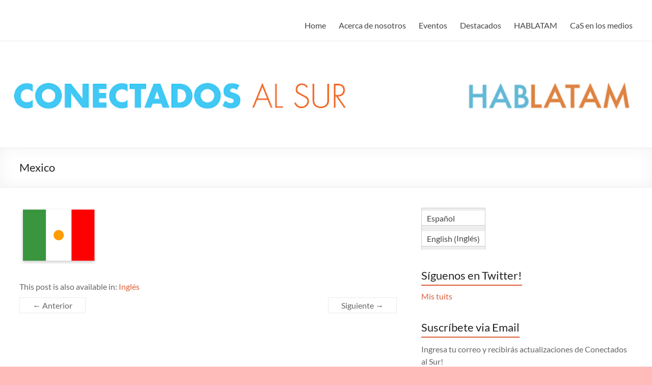

--- FILE ---
content_type: text/html; charset=UTF-8
request_url: https://www.conectadosalsur.org/2017/10/13/alcanzar-la-politica-publica/mexico/
body_size: 11453
content:
<!DOCTYPE html>
<!--[if IE 7]>
<html class="ie ie7" lang="es-ES">
<![endif]-->
<!--[if IE 8]>
<html class="ie ie8" lang="es-ES">
<![endif]-->
<!--[if !(IE 7) & !(IE 8)]><!-->
<html lang="es-ES">
<!--<![endif]-->
<head>
	<meta charset="UTF-8" />
	<meta name="viewport" content="width=device-width, initial-scale=1">
	<link rel="profile" href="http://gmpg.org/xfn/11" />
	<title>Mexico &#8211; Conectados al Sur &#8211; Hablatam</title>
<meta name='robots' content='max-image-preview:large' />
<link rel="alternate" hreflang="es-es" href="https://www.conectadosalsur.org/2017/10/13/alcanzar-la-politica-publica/mexico/" />
<link rel="alternate" hreflang="en-us" href="https://www.conectadosalsur.org/mexico-2/?lang=en" />
<link rel="alternate" hreflang="x-default" href="https://www.conectadosalsur.org/2017/10/13/alcanzar-la-politica-publica/mexico/" />
<link rel='dns-prefetch' href='//stats.wp.com' />
<link rel='dns-prefetch' href='//v0.wordpress.com' />
<link rel="alternate" type="application/rss+xml" title="Conectados al Sur - Hablatam &raquo; Feed" href="https://www.conectadosalsur.org/feed/" />
<link rel="alternate" type="application/rss+xml" title="Conectados al Sur - Hablatam &raquo; Feed de los comentarios" href="https://www.conectadosalsur.org/comments/feed/" />
<script type="text/javascript">
/* <![CDATA[ */
window._wpemojiSettings = {"baseUrl":"https:\/\/s.w.org\/images\/core\/emoji\/15.0.3\/72x72\/","ext":".png","svgUrl":"https:\/\/s.w.org\/images\/core\/emoji\/15.0.3\/svg\/","svgExt":".svg","source":{"concatemoji":"https:\/\/www.conectadosalsur.org\/wp-includes\/js\/wp-emoji-release.min.js?ver=6.6.4"}};
/*! This file is auto-generated */
!function(i,n){var o,s,e;function c(e){try{var t={supportTests:e,timestamp:(new Date).valueOf()};sessionStorage.setItem(o,JSON.stringify(t))}catch(e){}}function p(e,t,n){e.clearRect(0,0,e.canvas.width,e.canvas.height),e.fillText(t,0,0);var t=new Uint32Array(e.getImageData(0,0,e.canvas.width,e.canvas.height).data),r=(e.clearRect(0,0,e.canvas.width,e.canvas.height),e.fillText(n,0,0),new Uint32Array(e.getImageData(0,0,e.canvas.width,e.canvas.height).data));return t.every(function(e,t){return e===r[t]})}function u(e,t,n){switch(t){case"flag":return n(e,"\ud83c\udff3\ufe0f\u200d\u26a7\ufe0f","\ud83c\udff3\ufe0f\u200b\u26a7\ufe0f")?!1:!n(e,"\ud83c\uddfa\ud83c\uddf3","\ud83c\uddfa\u200b\ud83c\uddf3")&&!n(e,"\ud83c\udff4\udb40\udc67\udb40\udc62\udb40\udc65\udb40\udc6e\udb40\udc67\udb40\udc7f","\ud83c\udff4\u200b\udb40\udc67\u200b\udb40\udc62\u200b\udb40\udc65\u200b\udb40\udc6e\u200b\udb40\udc67\u200b\udb40\udc7f");case"emoji":return!n(e,"\ud83d\udc26\u200d\u2b1b","\ud83d\udc26\u200b\u2b1b")}return!1}function f(e,t,n){var r="undefined"!=typeof WorkerGlobalScope&&self instanceof WorkerGlobalScope?new OffscreenCanvas(300,150):i.createElement("canvas"),a=r.getContext("2d",{willReadFrequently:!0}),o=(a.textBaseline="top",a.font="600 32px Arial",{});return e.forEach(function(e){o[e]=t(a,e,n)}),o}function t(e){var t=i.createElement("script");t.src=e,t.defer=!0,i.head.appendChild(t)}"undefined"!=typeof Promise&&(o="wpEmojiSettingsSupports",s=["flag","emoji"],n.supports={everything:!0,everythingExceptFlag:!0},e=new Promise(function(e){i.addEventListener("DOMContentLoaded",e,{once:!0})}),new Promise(function(t){var n=function(){try{var e=JSON.parse(sessionStorage.getItem(o));if("object"==typeof e&&"number"==typeof e.timestamp&&(new Date).valueOf()<e.timestamp+604800&&"object"==typeof e.supportTests)return e.supportTests}catch(e){}return null}();if(!n){if("undefined"!=typeof Worker&&"undefined"!=typeof OffscreenCanvas&&"undefined"!=typeof URL&&URL.createObjectURL&&"undefined"!=typeof Blob)try{var e="postMessage("+f.toString()+"("+[JSON.stringify(s),u.toString(),p.toString()].join(",")+"));",r=new Blob([e],{type:"text/javascript"}),a=new Worker(URL.createObjectURL(r),{name:"wpTestEmojiSupports"});return void(a.onmessage=function(e){c(n=e.data),a.terminate(),t(n)})}catch(e){}c(n=f(s,u,p))}t(n)}).then(function(e){for(var t in e)n.supports[t]=e[t],n.supports.everything=n.supports.everything&&n.supports[t],"flag"!==t&&(n.supports.everythingExceptFlag=n.supports.everythingExceptFlag&&n.supports[t]);n.supports.everythingExceptFlag=n.supports.everythingExceptFlag&&!n.supports.flag,n.DOMReady=!1,n.readyCallback=function(){n.DOMReady=!0}}).then(function(){return e}).then(function(){var e;n.supports.everything||(n.readyCallback(),(e=n.source||{}).concatemoji?t(e.concatemoji):e.wpemoji&&e.twemoji&&(t(e.twemoji),t(e.wpemoji)))}))}((window,document),window._wpemojiSettings);
/* ]]> */
</script>
<link rel='stylesheet' id='flickr-widget-css' href='https://www.conectadosalsur.org/wp-content/plugins/flickr_widget/css/flickr.css?ver=6.6.4' type='text/css' media='all' />
<style id='wp-emoji-styles-inline-css' type='text/css'>

	img.wp-smiley, img.emoji {
		display: inline !important;
		border: none !important;
		box-shadow: none !important;
		height: 1em !important;
		width: 1em !important;
		margin: 0 0.07em !important;
		vertical-align: -0.1em !important;
		background: none !important;
		padding: 0 !important;
	}
</style>
<link rel='stylesheet' id='wp-block-library-css' href='https://www.conectadosalsur.org/wp-includes/css/dist/block-library/style.min.css?ver=6.6.4' type='text/css' media='all' />
<style id='wp-block-library-theme-inline-css' type='text/css'>
.wp-block-audio :where(figcaption){color:#555;font-size:13px;text-align:center}.is-dark-theme .wp-block-audio :where(figcaption){color:#ffffffa6}.wp-block-audio{margin:0 0 1em}.wp-block-code{border:1px solid #ccc;border-radius:4px;font-family:Menlo,Consolas,monaco,monospace;padding:.8em 1em}.wp-block-embed :where(figcaption){color:#555;font-size:13px;text-align:center}.is-dark-theme .wp-block-embed :where(figcaption){color:#ffffffa6}.wp-block-embed{margin:0 0 1em}.blocks-gallery-caption{color:#555;font-size:13px;text-align:center}.is-dark-theme .blocks-gallery-caption{color:#ffffffa6}:root :where(.wp-block-image figcaption){color:#555;font-size:13px;text-align:center}.is-dark-theme :root :where(.wp-block-image figcaption){color:#ffffffa6}.wp-block-image{margin:0 0 1em}.wp-block-pullquote{border-bottom:4px solid;border-top:4px solid;color:currentColor;margin-bottom:1.75em}.wp-block-pullquote cite,.wp-block-pullquote footer,.wp-block-pullquote__citation{color:currentColor;font-size:.8125em;font-style:normal;text-transform:uppercase}.wp-block-quote{border-left:.25em solid;margin:0 0 1.75em;padding-left:1em}.wp-block-quote cite,.wp-block-quote footer{color:currentColor;font-size:.8125em;font-style:normal;position:relative}.wp-block-quote.has-text-align-right{border-left:none;border-right:.25em solid;padding-left:0;padding-right:1em}.wp-block-quote.has-text-align-center{border:none;padding-left:0}.wp-block-quote.is-large,.wp-block-quote.is-style-large,.wp-block-quote.is-style-plain{border:none}.wp-block-search .wp-block-search__label{font-weight:700}.wp-block-search__button{border:1px solid #ccc;padding:.375em .625em}:where(.wp-block-group.has-background){padding:1.25em 2.375em}.wp-block-separator.has-css-opacity{opacity:.4}.wp-block-separator{border:none;border-bottom:2px solid;margin-left:auto;margin-right:auto}.wp-block-separator.has-alpha-channel-opacity{opacity:1}.wp-block-separator:not(.is-style-wide):not(.is-style-dots){width:100px}.wp-block-separator.has-background:not(.is-style-dots){border-bottom:none;height:1px}.wp-block-separator.has-background:not(.is-style-wide):not(.is-style-dots){height:2px}.wp-block-table{margin:0 0 1em}.wp-block-table td,.wp-block-table th{word-break:normal}.wp-block-table :where(figcaption){color:#555;font-size:13px;text-align:center}.is-dark-theme .wp-block-table :where(figcaption){color:#ffffffa6}.wp-block-video :where(figcaption){color:#555;font-size:13px;text-align:center}.is-dark-theme .wp-block-video :where(figcaption){color:#ffffffa6}.wp-block-video{margin:0 0 1em}:root :where(.wp-block-template-part.has-background){margin-bottom:0;margin-top:0;padding:1.25em 2.375em}
</style>
<link rel='stylesheet' id='mediaelement-css' href='https://www.conectadosalsur.org/wp-includes/js/mediaelement/mediaelementplayer-legacy.min.css?ver=4.2.17' type='text/css' media='all' />
<link rel='stylesheet' id='wp-mediaelement-css' href='https://www.conectadosalsur.org/wp-includes/js/mediaelement/wp-mediaelement.min.css?ver=6.6.4' type='text/css' media='all' />
<style id='jetpack-sharing-buttons-style-inline-css' type='text/css'>
.jetpack-sharing-buttons__services-list{display:flex;flex-direction:row;flex-wrap:wrap;gap:0;list-style-type:none;margin:5px;padding:0}.jetpack-sharing-buttons__services-list.has-small-icon-size{font-size:12px}.jetpack-sharing-buttons__services-list.has-normal-icon-size{font-size:16px}.jetpack-sharing-buttons__services-list.has-large-icon-size{font-size:24px}.jetpack-sharing-buttons__services-list.has-huge-icon-size{font-size:36px}@media print{.jetpack-sharing-buttons__services-list{display:none!important}}.editor-styles-wrapper .wp-block-jetpack-sharing-buttons{gap:0;padding-inline-start:0}ul.jetpack-sharing-buttons__services-list.has-background{padding:1.25em 2.375em}
</style>
<style id='classic-theme-styles-inline-css' type='text/css'>
/*! This file is auto-generated */
.wp-block-button__link{color:#fff;background-color:#32373c;border-radius:9999px;box-shadow:none;text-decoration:none;padding:calc(.667em + 2px) calc(1.333em + 2px);font-size:1.125em}.wp-block-file__button{background:#32373c;color:#fff;text-decoration:none}
</style>
<style id='global-styles-inline-css' type='text/css'>
:root{--wp--preset--aspect-ratio--square: 1;--wp--preset--aspect-ratio--4-3: 4/3;--wp--preset--aspect-ratio--3-4: 3/4;--wp--preset--aspect-ratio--3-2: 3/2;--wp--preset--aspect-ratio--2-3: 2/3;--wp--preset--aspect-ratio--16-9: 16/9;--wp--preset--aspect-ratio--9-16: 9/16;--wp--preset--color--black: #000000;--wp--preset--color--cyan-bluish-gray: #abb8c3;--wp--preset--color--white: #ffffff;--wp--preset--color--pale-pink: #f78da7;--wp--preset--color--vivid-red: #cf2e2e;--wp--preset--color--luminous-vivid-orange: #ff6900;--wp--preset--color--luminous-vivid-amber: #fcb900;--wp--preset--color--light-green-cyan: #7bdcb5;--wp--preset--color--vivid-green-cyan: #00d084;--wp--preset--color--pale-cyan-blue: #8ed1fc;--wp--preset--color--vivid-cyan-blue: #0693e3;--wp--preset--color--vivid-purple: #9b51e0;--wp--preset--gradient--vivid-cyan-blue-to-vivid-purple: linear-gradient(135deg,rgba(6,147,227,1) 0%,rgb(155,81,224) 100%);--wp--preset--gradient--light-green-cyan-to-vivid-green-cyan: linear-gradient(135deg,rgb(122,220,180) 0%,rgb(0,208,130) 100%);--wp--preset--gradient--luminous-vivid-amber-to-luminous-vivid-orange: linear-gradient(135deg,rgba(252,185,0,1) 0%,rgba(255,105,0,1) 100%);--wp--preset--gradient--luminous-vivid-orange-to-vivid-red: linear-gradient(135deg,rgba(255,105,0,1) 0%,rgb(207,46,46) 100%);--wp--preset--gradient--very-light-gray-to-cyan-bluish-gray: linear-gradient(135deg,rgb(238,238,238) 0%,rgb(169,184,195) 100%);--wp--preset--gradient--cool-to-warm-spectrum: linear-gradient(135deg,rgb(74,234,220) 0%,rgb(151,120,209) 20%,rgb(207,42,186) 40%,rgb(238,44,130) 60%,rgb(251,105,98) 80%,rgb(254,248,76) 100%);--wp--preset--gradient--blush-light-purple: linear-gradient(135deg,rgb(255,206,236) 0%,rgb(152,150,240) 100%);--wp--preset--gradient--blush-bordeaux: linear-gradient(135deg,rgb(254,205,165) 0%,rgb(254,45,45) 50%,rgb(107,0,62) 100%);--wp--preset--gradient--luminous-dusk: linear-gradient(135deg,rgb(255,203,112) 0%,rgb(199,81,192) 50%,rgb(65,88,208) 100%);--wp--preset--gradient--pale-ocean: linear-gradient(135deg,rgb(255,245,203) 0%,rgb(182,227,212) 50%,rgb(51,167,181) 100%);--wp--preset--gradient--electric-grass: linear-gradient(135deg,rgb(202,248,128) 0%,rgb(113,206,126) 100%);--wp--preset--gradient--midnight: linear-gradient(135deg,rgb(2,3,129) 0%,rgb(40,116,252) 100%);--wp--preset--font-size--small: 13px;--wp--preset--font-size--medium: 20px;--wp--preset--font-size--large: 36px;--wp--preset--font-size--x-large: 42px;--wp--preset--spacing--20: 0.44rem;--wp--preset--spacing--30: 0.67rem;--wp--preset--spacing--40: 1rem;--wp--preset--spacing--50: 1.5rem;--wp--preset--spacing--60: 2.25rem;--wp--preset--spacing--70: 3.38rem;--wp--preset--spacing--80: 5.06rem;--wp--preset--shadow--natural: 6px 6px 9px rgba(0, 0, 0, 0.2);--wp--preset--shadow--deep: 12px 12px 50px rgba(0, 0, 0, 0.4);--wp--preset--shadow--sharp: 6px 6px 0px rgba(0, 0, 0, 0.2);--wp--preset--shadow--outlined: 6px 6px 0px -3px rgba(255, 255, 255, 1), 6px 6px rgba(0, 0, 0, 1);--wp--preset--shadow--crisp: 6px 6px 0px rgba(0, 0, 0, 1);}:where(.is-layout-flex){gap: 0.5em;}:where(.is-layout-grid){gap: 0.5em;}body .is-layout-flex{display: flex;}.is-layout-flex{flex-wrap: wrap;align-items: center;}.is-layout-flex > :is(*, div){margin: 0;}body .is-layout-grid{display: grid;}.is-layout-grid > :is(*, div){margin: 0;}:where(.wp-block-columns.is-layout-flex){gap: 2em;}:where(.wp-block-columns.is-layout-grid){gap: 2em;}:where(.wp-block-post-template.is-layout-flex){gap: 1.25em;}:where(.wp-block-post-template.is-layout-grid){gap: 1.25em;}.has-black-color{color: var(--wp--preset--color--black) !important;}.has-cyan-bluish-gray-color{color: var(--wp--preset--color--cyan-bluish-gray) !important;}.has-white-color{color: var(--wp--preset--color--white) !important;}.has-pale-pink-color{color: var(--wp--preset--color--pale-pink) !important;}.has-vivid-red-color{color: var(--wp--preset--color--vivid-red) !important;}.has-luminous-vivid-orange-color{color: var(--wp--preset--color--luminous-vivid-orange) !important;}.has-luminous-vivid-amber-color{color: var(--wp--preset--color--luminous-vivid-amber) !important;}.has-light-green-cyan-color{color: var(--wp--preset--color--light-green-cyan) !important;}.has-vivid-green-cyan-color{color: var(--wp--preset--color--vivid-green-cyan) !important;}.has-pale-cyan-blue-color{color: var(--wp--preset--color--pale-cyan-blue) !important;}.has-vivid-cyan-blue-color{color: var(--wp--preset--color--vivid-cyan-blue) !important;}.has-vivid-purple-color{color: var(--wp--preset--color--vivid-purple) !important;}.has-black-background-color{background-color: var(--wp--preset--color--black) !important;}.has-cyan-bluish-gray-background-color{background-color: var(--wp--preset--color--cyan-bluish-gray) !important;}.has-white-background-color{background-color: var(--wp--preset--color--white) !important;}.has-pale-pink-background-color{background-color: var(--wp--preset--color--pale-pink) !important;}.has-vivid-red-background-color{background-color: var(--wp--preset--color--vivid-red) !important;}.has-luminous-vivid-orange-background-color{background-color: var(--wp--preset--color--luminous-vivid-orange) !important;}.has-luminous-vivid-amber-background-color{background-color: var(--wp--preset--color--luminous-vivid-amber) !important;}.has-light-green-cyan-background-color{background-color: var(--wp--preset--color--light-green-cyan) !important;}.has-vivid-green-cyan-background-color{background-color: var(--wp--preset--color--vivid-green-cyan) !important;}.has-pale-cyan-blue-background-color{background-color: var(--wp--preset--color--pale-cyan-blue) !important;}.has-vivid-cyan-blue-background-color{background-color: var(--wp--preset--color--vivid-cyan-blue) !important;}.has-vivid-purple-background-color{background-color: var(--wp--preset--color--vivid-purple) !important;}.has-black-border-color{border-color: var(--wp--preset--color--black) !important;}.has-cyan-bluish-gray-border-color{border-color: var(--wp--preset--color--cyan-bluish-gray) !important;}.has-white-border-color{border-color: var(--wp--preset--color--white) !important;}.has-pale-pink-border-color{border-color: var(--wp--preset--color--pale-pink) !important;}.has-vivid-red-border-color{border-color: var(--wp--preset--color--vivid-red) !important;}.has-luminous-vivid-orange-border-color{border-color: var(--wp--preset--color--luminous-vivid-orange) !important;}.has-luminous-vivid-amber-border-color{border-color: var(--wp--preset--color--luminous-vivid-amber) !important;}.has-light-green-cyan-border-color{border-color: var(--wp--preset--color--light-green-cyan) !important;}.has-vivid-green-cyan-border-color{border-color: var(--wp--preset--color--vivid-green-cyan) !important;}.has-pale-cyan-blue-border-color{border-color: var(--wp--preset--color--pale-cyan-blue) !important;}.has-vivid-cyan-blue-border-color{border-color: var(--wp--preset--color--vivid-cyan-blue) !important;}.has-vivid-purple-border-color{border-color: var(--wp--preset--color--vivid-purple) !important;}.has-vivid-cyan-blue-to-vivid-purple-gradient-background{background: var(--wp--preset--gradient--vivid-cyan-blue-to-vivid-purple) !important;}.has-light-green-cyan-to-vivid-green-cyan-gradient-background{background: var(--wp--preset--gradient--light-green-cyan-to-vivid-green-cyan) !important;}.has-luminous-vivid-amber-to-luminous-vivid-orange-gradient-background{background: var(--wp--preset--gradient--luminous-vivid-amber-to-luminous-vivid-orange) !important;}.has-luminous-vivid-orange-to-vivid-red-gradient-background{background: var(--wp--preset--gradient--luminous-vivid-orange-to-vivid-red) !important;}.has-very-light-gray-to-cyan-bluish-gray-gradient-background{background: var(--wp--preset--gradient--very-light-gray-to-cyan-bluish-gray) !important;}.has-cool-to-warm-spectrum-gradient-background{background: var(--wp--preset--gradient--cool-to-warm-spectrum) !important;}.has-blush-light-purple-gradient-background{background: var(--wp--preset--gradient--blush-light-purple) !important;}.has-blush-bordeaux-gradient-background{background: var(--wp--preset--gradient--blush-bordeaux) !important;}.has-luminous-dusk-gradient-background{background: var(--wp--preset--gradient--luminous-dusk) !important;}.has-pale-ocean-gradient-background{background: var(--wp--preset--gradient--pale-ocean) !important;}.has-electric-grass-gradient-background{background: var(--wp--preset--gradient--electric-grass) !important;}.has-midnight-gradient-background{background: var(--wp--preset--gradient--midnight) !important;}.has-small-font-size{font-size: var(--wp--preset--font-size--small) !important;}.has-medium-font-size{font-size: var(--wp--preset--font-size--medium) !important;}.has-large-font-size{font-size: var(--wp--preset--font-size--large) !important;}.has-x-large-font-size{font-size: var(--wp--preset--font-size--x-large) !important;}
:where(.wp-block-post-template.is-layout-flex){gap: 1.25em;}:where(.wp-block-post-template.is-layout-grid){gap: 1.25em;}
:where(.wp-block-columns.is-layout-flex){gap: 2em;}:where(.wp-block-columns.is-layout-grid){gap: 2em;}
:root :where(.wp-block-pullquote){font-size: 1.5em;line-height: 1.6;}
</style>
<link rel='stylesheet' id='rotatingtweets-css' href='https://www.conectadosalsur.org/wp-content/plugins/rotatingtweets/css/style.css?ver=6.6.4' type='text/css' media='all' />
<link rel='stylesheet' id='wpml-blocks-css' href='https://www.conectadosalsur.org/wp-content/plugins/sitepress-multilingual-cms/dist/css/blocks/styles.css?ver=4.6.12' type='text/css' media='all' />
<link rel='stylesheet' id='wpml-legacy-horizontal-list-0-css' href='https://www.conectadosalsur.org/wp-content/plugins/sitepress-multilingual-cms/templates/language-switchers/legacy-list-horizontal/style.min.css?ver=1' type='text/css' media='all' />
<style id='wpml-legacy-horizontal-list-0-inline-css' type='text/css'>
.wpml-ls-statics-footer{background-color:#eeeeee;}.wpml-ls-statics-footer, .wpml-ls-statics-footer .wpml-ls-sub-menu, .wpml-ls-statics-footer a {border-color:#cdcdcd;}.wpml-ls-statics-footer a, .wpml-ls-statics-footer .wpml-ls-sub-menu a, .wpml-ls-statics-footer .wpml-ls-sub-menu a:link, .wpml-ls-statics-footer li:not(.wpml-ls-current-language) .wpml-ls-link, .wpml-ls-statics-footer li:not(.wpml-ls-current-language) .wpml-ls-link:link {color:#444444;background-color:#ffffff;}.wpml-ls-statics-footer a, .wpml-ls-statics-footer .wpml-ls-sub-menu a:hover,.wpml-ls-statics-footer .wpml-ls-sub-menu a:focus, .wpml-ls-statics-footer .wpml-ls-sub-menu a:link:hover, .wpml-ls-statics-footer .wpml-ls-sub-menu a:link:focus {color:#000000;background-color:#eeeeee;}.wpml-ls-statics-footer .wpml-ls-current-language > a {color:#444444;background-color:#ffffff;}.wpml-ls-statics-footer .wpml-ls-current-language:hover>a, .wpml-ls-statics-footer .wpml-ls-current-language>a:focus {color:#000000;background-color:#eeeeee;}
</style>
<link rel='stylesheet' id='wpml-legacy-vertical-list-0-css' href='https://www.conectadosalsur.org/wp-content/plugins/sitepress-multilingual-cms/templates/language-switchers/legacy-list-vertical/style.min.css?ver=1' type='text/css' media='all' />
<style id='wpml-legacy-vertical-list-0-inline-css' type='text/css'>
.wpml-ls-sidebars-spacious_right_sidebar{background-color:#eeeeee;}.wpml-ls-sidebars-spacious_right_sidebar, .wpml-ls-sidebars-spacious_right_sidebar .wpml-ls-sub-menu, .wpml-ls-sidebars-spacious_right_sidebar a {border-color:#cdcdcd;}.wpml-ls-sidebars-spacious_right_sidebar a, .wpml-ls-sidebars-spacious_right_sidebar .wpml-ls-sub-menu a, .wpml-ls-sidebars-spacious_right_sidebar .wpml-ls-sub-menu a:link, .wpml-ls-sidebars-spacious_right_sidebar li:not(.wpml-ls-current-language) .wpml-ls-link, .wpml-ls-sidebars-spacious_right_sidebar li:not(.wpml-ls-current-language) .wpml-ls-link:link {color:#444444;background-color:#ffffff;}.wpml-ls-sidebars-spacious_right_sidebar a, .wpml-ls-sidebars-spacious_right_sidebar .wpml-ls-sub-menu a:hover,.wpml-ls-sidebars-spacious_right_sidebar .wpml-ls-sub-menu a:focus, .wpml-ls-sidebars-spacious_right_sidebar .wpml-ls-sub-menu a:link:hover, .wpml-ls-sidebars-spacious_right_sidebar .wpml-ls-sub-menu a:link:focus {color:#000000;background-color:#eeeeee;}.wpml-ls-sidebars-spacious_right_sidebar .wpml-ls-current-language > a {color:#444444;background-color:#ffffff;}.wpml-ls-sidebars-spacious_right_sidebar .wpml-ls-current-language:hover>a, .wpml-ls-sidebars-spacious_right_sidebar .wpml-ls-current-language>a:focus {color:#000000;background-color:#eeeeee;}
.wpml-ls-statics-shortcode_actions{background-color:#eeeeee;}.wpml-ls-statics-shortcode_actions, .wpml-ls-statics-shortcode_actions .wpml-ls-sub-menu, .wpml-ls-statics-shortcode_actions a {border-color:#cdcdcd;}.wpml-ls-statics-shortcode_actions a, .wpml-ls-statics-shortcode_actions .wpml-ls-sub-menu a, .wpml-ls-statics-shortcode_actions .wpml-ls-sub-menu a:link, .wpml-ls-statics-shortcode_actions li:not(.wpml-ls-current-language) .wpml-ls-link, .wpml-ls-statics-shortcode_actions li:not(.wpml-ls-current-language) .wpml-ls-link:link {color:#444444;background-color:#ffffff;}.wpml-ls-statics-shortcode_actions a, .wpml-ls-statics-shortcode_actions .wpml-ls-sub-menu a:hover,.wpml-ls-statics-shortcode_actions .wpml-ls-sub-menu a:focus, .wpml-ls-statics-shortcode_actions .wpml-ls-sub-menu a:link:hover, .wpml-ls-statics-shortcode_actions .wpml-ls-sub-menu a:link:focus {color:#000000;background-color:#eeeeee;}.wpml-ls-statics-shortcode_actions .wpml-ls-current-language > a {color:#444444;background-color:#ffffff;}.wpml-ls-statics-shortcode_actions .wpml-ls-current-language:hover>a, .wpml-ls-statics-shortcode_actions .wpml-ls-current-language>a:focus {color:#000000;background-color:#eeeeee;}
</style>
<link rel='stylesheet' id='wpml-legacy-post-translations-0-css' href='https://www.conectadosalsur.org/wp-content/plugins/sitepress-multilingual-cms/templates/language-switchers/legacy-post-translations/style.min.css?ver=1' type='text/css' media='all' />
<link rel='stylesheet' id='spacious_style-css' href='https://www.conectadosalsur.org/wp-content/themes/spacious/style.css?ver=6.6.4' type='text/css' media='all' />
<style id='spacious_style-inline-css' type='text/css'>
.previous a:hover, .next a:hover, a, #site-title a:hover, .main-navigation ul li.current_page_item a, .main-navigation ul li:hover > a, .main-navigation ul li ul li a:hover, .main-navigation ul li ul li:hover > a, .main-navigation ul li.current-menu-item ul li a:hover, .main-navigation ul li:hover > .sub-toggle, .main-navigation a:hover, .main-navigation ul li.current-menu-item a, .main-navigation ul li.current_page_ancestor a, .main-navigation ul li.current-menu-ancestor a, .main-navigation ul li.current_page_item a, .main-navigation ul li:hover > a, .small-menu a:hover, .small-menu ul li.current-menu-item a, .small-menu ul li.current_page_ancestor a, .small-menu ul li.current-menu-ancestor a, .small-menu ul li.current_page_item a, .small-menu ul li:hover > a, .breadcrumb a:hover, .tg-one-half .widget-title a:hover, .tg-one-third .widget-title a:hover, .tg-one-fourth .widget-title a:hover, .pagination a span:hover, #content .comments-area a.comment-permalink:hover, .comments-area .comment-author-link a:hover, .comment .comment-reply-link:hover, .nav-previous a:hover, .nav-next a:hover, #wp-calendar #today, .footer-widgets-area a:hover, .footer-socket-wrapper .copyright a:hover, .read-more, .more-link, .post .entry-title a:hover, .page .entry-title a:hover, .post .entry-meta a:hover, .type-page .entry-meta a:hover, .single #content .tags a:hover, .widget_testimonial .testimonial-icon:before, .header-action .search-wrapper:hover .fa{color:#db5e39;}.spacious-button, input[type="reset"], input[type="button"], input[type="submit"], button, #featured-slider .slider-read-more-button, #controllers a:hover, #controllers a.active, .pagination span ,.site-header .menu-toggle:hover, .call-to-action-button, .comments-area .comment-author-link span, a#back-top:before, .post .entry-meta .read-more-link, a#scroll-up, .search-form span, .main-navigation .tg-header-button-wrap.button-one a{background-color:#db5e39;}.main-small-navigation li:hover, .main-small-navigation ul > .current_page_item, .main-small-navigation ul > .current-menu-item, .spacious-woocommerce-cart-views .cart-value{background:#db5e39;}.main-navigation ul li ul, .widget_testimonial .testimonial-post{border-top-color:#db5e39;}blockquote, .call-to-action-content-wrapper{border-left-color:#db5e39;}.site-header .menu-toggle:hover.entry-meta a.read-more:hover,#featured-slider .slider-read-more-button:hover,.call-to-action-button:hover,.entry-meta .read-more-link:hover,.spacious-button:hover, input[type="reset"]:hover, input[type="button"]:hover, input[type="submit"]:hover, button:hover{background:#a92c07;}.pagination a span:hover, .main-navigation .tg-header-button-wrap.button-one a{border-color:#db5e39;}.widget-title span{border-bottom-color:#db5e39;}.widget_service_block a.more-link:hover, .widget_featured_single_post a.read-more:hover,#secondary a:hover,logged-in-as:hover  a,.single-page p a:hover{color:#a92c07;}.main-navigation .tg-header-button-wrap.button-one a:hover{background-color:#a92c07;}
</style>
<link rel='stylesheet' id='spacious-genericons-css' href='https://www.conectadosalsur.org/wp-content/themes/spacious/genericons/genericons.css?ver=3.3.1' type='text/css' media='all' />
<link rel='stylesheet' id='spacious-font-awesome-css' href='https://www.conectadosalsur.org/wp-content/themes/spacious/font-awesome/css/font-awesome.min.css?ver=4.7.1' type='text/css' media='all' />
<link rel='stylesheet' id='jetpack-subscriptions-css' href='https://www.conectadosalsur.org/wp-content/plugins/jetpack/modules/subscriptions/subscriptions.css?ver=14.5' type='text/css' media='all' />
<script type="text/javascript" src="https://www.conectadosalsur.org/wp-includes/js/jquery/jquery.min.js?ver=3.7.1" id="jquery-core-js"></script>
<script type="text/javascript" src="https://www.conectadosalsur.org/wp-includes/js/jquery/jquery-migrate.min.js?ver=3.4.1" id="jquery-migrate-js"></script>
<script type="text/javascript" src="https://www.conectadosalsur.org/wp-content/themes/spacious/js/spacious-custom.js?ver=6.6.4" id="spacious-custom-js"></script>
<!--[if lte IE 8]>
<script type="text/javascript" src="https://www.conectadosalsur.org/wp-content/themes/spacious/js/html5shiv.min.js?ver=6.6.4" id="html5-js"></script>
<![endif]-->
<link rel="https://api.w.org/" href="https://www.conectadosalsur.org/wp-json/" /><link rel="alternate" title="JSON" type="application/json" href="https://www.conectadosalsur.org/wp-json/wp/v2/media/1215" /><link rel="EditURI" type="application/rsd+xml" title="RSD" href="https://www.conectadosalsur.org/xmlrpc.php?rsd" />
<meta name="generator" content="WordPress 6.6.4" />
<link rel='shortlink' href='https://wp.me/a8eWay-jB' />
<link rel="alternate" title="oEmbed (JSON)" type="application/json+oembed" href="https://www.conectadosalsur.org/wp-json/oembed/1.0/embed?url=https%3A%2F%2Fwww.conectadosalsur.org%2F2017%2F10%2F13%2Falcanzar-la-politica-publica%2Fmexico%2F" />
<link rel="alternate" title="oEmbed (XML)" type="text/xml+oembed" href="https://www.conectadosalsur.org/wp-json/oembed/1.0/embed?url=https%3A%2F%2Fwww.conectadosalsur.org%2F2017%2F10%2F13%2Falcanzar-la-politica-publica%2Fmexico%2F&#038;format=xml" />
<meta name="generator" content="WPML ver:4.6.12 stt:1,2;" />
	<style>img#wpstats{display:none}</style>
			<style type="text/css">
			#site-title,
		#site-description {
			position: absolute;
			clip: rect(1px, 1px, 1px, 1px);
		}
		</style>
	<style type="text/css" id="custom-background-css">
body.custom-background { background-color: #ffbaba; }
</style>
	
<!-- Jetpack Open Graph Tags -->
<meta property="og:type" content="article" />
<meta property="og:title" content="Mexico" />
<meta property="og:url" content="https://www.conectadosalsur.org/2017/10/13/alcanzar-la-politica-publica/mexico/" />
<meta property="og:description" content="Visita la entrada para saber más." />
<meta property="article:published_time" content="2017-09-26T19:50:14+00:00" />
<meta property="article:modified_time" content="2017-09-26T19:50:14+00:00" />
<meta property="og:site_name" content="Conectados al Sur - Hablatam" />
<meta property="og:image" content="https://www.conectadosalsur.org/wp-content/uploads/sites/8/2017/09/Mexico.jpg" />
<meta property="og:image:alt" content="" />
<meta property="og:locale" content="es_ES" />
<meta name="twitter:text:title" content="Mexico" />
<meta name="twitter:image" content="https://www.conectadosalsur.org/wp-content/uploads/sites/8/2016/12/cropped-map_preview-270x270.png" />
<meta name="twitter:card" content="summary" />
<meta name="twitter:description" content="Visita la entrada para saber más." />

<!-- End Jetpack Open Graph Tags -->
<link rel="icon" href="https://www.conectadosalsur.org/wp-content/uploads/sites/8/2016/12/cropped-map_preview-32x32.png" sizes="32x32" />
<link rel="icon" href="https://www.conectadosalsur.org/wp-content/uploads/sites/8/2016/12/cropped-map_preview-192x192.png" sizes="192x192" />
<link rel="apple-touch-icon" href="https://www.conectadosalsur.org/wp-content/uploads/sites/8/2016/12/cropped-map_preview-180x180.png" />
<meta name="msapplication-TileImage" content="https://www.conectadosalsur.org/wp-content/uploads/sites/8/2016/12/cropped-map_preview-270x270.png" />
		<style type="text/css"> blockquote { border-left: 3px solid #db5e39; }
			.spacious-button, input[type="reset"], input[type="button"], input[type="submit"], button { background-color: #db5e39; }
			.previous a:hover, .next a:hover { 	color: #db5e39; }
			a { color: #db5e39; }
			#site-title a:hover { color: #db5e39; }
			.main-navigation ul li.current_page_item a, .main-navigation ul li:hover > a { color: #db5e39; }
			.main-navigation ul li ul { border-top: 1px solid #db5e39; }
			.main-navigation ul li ul li a:hover, .main-navigation ul li ul li:hover > a, .main-navigation ul li.current-menu-item ul li a:hover, .main-navigation ul li:hover > .sub-toggle { color: #db5e39; }
			.site-header .menu-toggle:hover.entry-meta a.read-more:hover,#featured-slider .slider-read-more-button:hover,.call-to-action-button:hover,.entry-meta .read-more-link:hover,.spacious-button:hover, input[type="reset"]:hover, input[type="button"]:hover, input[type="submit"]:hover, button:hover { background: #a92c07; }
			.main-small-navigation li:hover { background: #db5e39; }
			.main-small-navigation ul > .current_page_item, .main-small-navigation ul > .current-menu-item { background: #db5e39; }
			.main-navigation a:hover, .main-navigation ul li.current-menu-item a, .main-navigation ul li.current_page_ancestor a, .main-navigation ul li.current-menu-ancestor a, .main-navigation ul li.current_page_item a, .main-navigation ul li:hover > a  { color: #db5e39; }
			.small-menu a:hover, .small-menu ul li.current-menu-item a, .small-menu ul li.current_page_ancestor a, .small-menu ul li.current-menu-ancestor a, .small-menu ul li.current_page_item a, .small-menu ul li:hover > a { color: #db5e39; }
			#featured-slider .slider-read-more-button { background-color: #db5e39; }
			#controllers a:hover, #controllers a.active { background-color: #db5e39; color: #db5e39; }
			.widget_service_block a.more-link:hover, .widget_featured_single_post a.read-more:hover,#secondary a:hover,logged-in-as:hover  a,.single-page p a:hover{ color: #a92c07; }
			.breadcrumb a:hover { color: #db5e39; }
			.tg-one-half .widget-title a:hover, .tg-one-third .widget-title a:hover, .tg-one-fourth .widget-title a:hover { color: #db5e39; }
			.pagination span ,.site-header .menu-toggle:hover{ background-color: #db5e39; }
			.pagination a span:hover { color: #db5e39; border-color: #db5e39; }
			.widget_testimonial .testimonial-post { border-color: #db5e39 #EAEAEA #EAEAEA #EAEAEA; }
			.call-to-action-content-wrapper { border-color: #EAEAEA #EAEAEA #EAEAEA #db5e39; }
			.call-to-action-button { background-color: #db5e39; }
			#content .comments-area a.comment-permalink:hover { color: #db5e39; }
			.comments-area .comment-author-link a:hover { color: #db5e39; }
			.comments-area .comment-author-link span { background-color: #db5e39; }
			.comment .comment-reply-link:hover { color: #db5e39; }
			.nav-previous a:hover, .nav-next a:hover { color: #db5e39; }
			#wp-calendar #today { color: #db5e39; }
			.widget-title span { border-bottom: 2px solid #db5e39; }
			.footer-widgets-area a:hover { color: #db5e39 !important; }
			.footer-socket-wrapper .copyright a:hover { color: #db5e39; }
			a#back-top:before { background-color: #db5e39; }
			.read-more, .more-link { color: #db5e39; }
			.post .entry-title a:hover, .page .entry-title a:hover { color: #db5e39; }
			.post .entry-meta .read-more-link { background-color: #db5e39; }
			.post .entry-meta a:hover, .type-page .entry-meta a:hover { color: #db5e39; }
			.single #content .tags a:hover { color: #db5e39; }
			.widget_testimonial .testimonial-icon:before { color: #db5e39; }
			a#scroll-up { background-color: #db5e39; }
			.search-form span { background-color: #db5e39; }.header-action .search-wrapper:hover .fa{ color: #db5e39} .spacious-woocommerce-cart-views .cart-value { background:#db5e39}.main-navigation .tg-header-button-wrap.button-one a{background-color:#db5e39} .main-navigation .tg-header-button-wrap.button-one a{border-color:#db5e39}.main-navigation .tg-header-button-wrap.button-one a:hover{background-color:#a92c07}.main-navigation .tg-header-button-wrap.button-one a:hover{border-color:#a92c07}</style>
				<style type="text/css" id="wp-custom-css">
			/*
You can add your own CSS here.

Click the help icon above to learn more.
*/
.entry-meta .by-author, .entry-meta .date, .entry-meta .category {
	display: none;
}

.mapframe iframe {
	width: 880px;
	height: 1000px;
	background: #FFF;
	border: none;
}		</style>
		</head>

<body class="attachment attachment-template-default single single-attachment postid-1215 attachmentid-1215 attachment-jpeg custom-background wp-embed-responsive  blog-alternate-medium wide-1218">


<div id="page" class="hfeed site">
	<a class="skip-link screen-reader-text" href="#main">Saltar al contenido</a>

	
	
	<header id="masthead" class="site-header clearfix spacious-header-display-one">

		
		
		<div id="header-text-nav-container" class="">

			<div class="inner-wrap" id="spacious-header-display-one">

				<div id="header-text-nav-wrap" class="clearfix">
					<div id="header-left-section">
						
						<div id="header-text" class="">
															<h3 id="site-title">
									<a href="https://www.conectadosalsur.org/"
									   title="Conectados al Sur &#8211; Hablatam"
									   rel="home">Conectados al Sur &#8211; Hablatam</a>
								</h3>
														<p id="site-description">Bienvenidxs!</p>
							<!-- #site-description -->
						</div><!-- #header-text -->

					</div><!-- #header-left-section -->
					<div id="header-right-section">
						
													<div class="header-action">
															</div>
						
						
		<nav id="site-navigation" class="main-navigation clearfix   " role="navigation">
			<p class="menu-toggle">
				<span class="screen-reader-text">Menú</span>
			</p>
			<div class="menu-primary-container"><ul id="menu-menu-espanol" class="menu"><li id="menu-item-118" class="menu-item menu-item-type-custom menu-item-object-custom menu-item-home menu-item-118"><a href="http://www.conectadosalsur.org/">Home</a></li>
<li id="menu-item-1309" class="menu-item menu-item-type-post_type menu-item-object-page menu-item-1309"><a href="https://www.conectadosalsur.org/integrantes-de-la-red/">Acerca de nosotros</a></li>
<li id="menu-item-241" class="menu-item menu-item-type-post_type menu-item-object-page menu-item-has-children menu-item-241"><a href="https://www.conectadosalsur.org/simposios/">Eventos</a>
<ul class="sub-menu">
	<li id="menu-item-183" class="menu-item menu-item-type-post_type menu-item-object-page menu-item-has-children menu-item-183"><a href="https://www.conectadosalsur.org/cas-chile-2016/">CaS Chile 2016</a>
	<ul class="sub-menu">
		<li id="menu-item-1394" class="menu-item menu-item-type-post_type menu-item-object-page menu-item-1394"><a href="https://www.conectadosalsur.org/reportaje-conectados-al-sur/">Reportaje Conectados al Sur: Chile</a></li>
	</ul>
</li>
	<li id="menu-item-169" class="menu-item menu-item-type-post_type menu-item-object-page menu-item-169"><a href="https://www.conectadosalsur.org/cas-argentina-2014/">CaS Argentina 2014</a></li>
	<li id="menu-item-676" class="menu-item menu-item-type-post_type menu-item-object-page menu-item-676"><a href="https://www.conectadosalsur.org/proximo-simposio-conectados-al-sur/">CaS Costa Rica 2018</a></li>
</ul>
</li>
<li id="menu-item-137" class="menu-item menu-item-type-taxonomy menu-item-object-category menu-item-137"><a href="https://www.conectadosalsur.org/category/destacados/">Destacados</a></li>
<li id="menu-item-1837" class="menu-item menu-item-type-post_type menu-item-object-page menu-item-1837"><a href="https://www.conectadosalsur.org/hablatam/">HABLATAM</a></li>
<li id="menu-item-1667" class="menu-item menu-item-type-post_type menu-item-object-page menu-item-1667"><a href="https://www.conectadosalsur.org/cas-el-los-medios/">CaS en los medios</a></li>
</ul></div>		</nav>

		
					</div><!-- #header-right-section -->

				</div><!-- #header-text-nav-wrap -->
			</div><!-- .inner-wrap -->
					</div><!-- #header-text-nav-container -->

		<div id="wp-custom-header" class="wp-custom-header"><img src="https://www.conectadosalsur.org/wp-content/uploads/sites/8/2021/02/cropped-cropped-cas-hablatam-logo-1-1.png" class="header-image" width="920" height="150" alt="Conectados al Sur &#8211; Hablatam"></div>
						<div class="header-post-title-container clearfix">
					<div class="inner-wrap">
						<div class="post-title-wrapper">
																								<h1 class="header-post-title-class">Mexico</h1>
																						</div>
											</div>
				</div>
					</header>
			<div id="main" class="clearfix">
		<div class="inner-wrap">

	
	<div id="primary">
		<div id="content" class="clearfix">
			
				
<article id="post-1215" class="post-1215 attachment type-attachment status-inherit hentry">
		<div class="entry-content clearfix">
		<p class="attachment"><a href='https://www.conectadosalsur.org/wp-content/uploads/sites/8/2017/09/Mexico.jpg'><img decoding="async" width="150" height="110" src="https://www.conectadosalsur.org/wp-content/uploads/sites/8/2017/09/Mexico.jpg" class="attachment-medium size-medium" alt="" /></a></p>
<div class="extra-hatom-entry-title"><span class="entry-title">Mexico</span></div><p class="wpml-ls-statics-post_translations wpml-ls">This post is also available in: 
    <span class="wpml-ls-slot-post_translations wpml-ls-item wpml-ls-item-en wpml-ls-first-item wpml-ls-last-item wpml-ls-item-legacy-post-translations"><a href="https://www.conectadosalsur.org/mexico-2/?lang=en" class="wpml-ls-link"><span class="wpml-ls-display icl_lang_sel_translated">Inglés</span></a></span></p>	</div>

	
	</article>

						<ul class="default-wp-page clearfix">
			<li class="previous"><a href='https://www.conectadosalsur.org/2017/10/13/alcanzar-la-politica-publica/honduras/'>&larr; Anterior</a></li>
			<li class="next"><a href='https://www.conectadosalsur.org/2017/10/13/alcanzar-la-politica-publica/panama/'>Siguiente &rarr;</a></li>
		</ul>
	
				
				
				
			
		</div><!-- #content -->
	</div><!-- #primary -->

	
<div id="secondary">
			
		<aside id="icl_lang_sel_widget-4" class="widget widget_icl_lang_sel_widget">
<div class="lang_sel_list_vertical wpml-ls-sidebars-spacious_right_sidebar wpml-ls wpml-ls-legacy-list-vertical" id="lang_sel_list">
	<ul>

					<li class="icl-es wpml-ls-slot-spacious_right_sidebar wpml-ls-item wpml-ls-item-es wpml-ls-current-language wpml-ls-first-item wpml-ls-item-legacy-list-vertical">
				<a href="https://www.conectadosalsur.org/2017/10/13/alcanzar-la-politica-publica/mexico/" class="wpml-ls-link">
                    <span class="wpml-ls-native icl_lang_sel_native">Español</span></a>
			</li>
					<li class="icl-en wpml-ls-slot-spacious_right_sidebar wpml-ls-item wpml-ls-item-en wpml-ls-last-item wpml-ls-item-legacy-list-vertical">
				<a href="https://www.conectadosalsur.org/mexico-2/?lang=en" class="wpml-ls-link">
                    <span class="wpml-ls-native icl_lang_sel_native" lang="en">English</span><span class="wpml-ls-display icl_lang_sel_translated"><span class="wpml-ls-bracket icl_lang_sel_bracket"> (</span>Inglés<span class="wpml-ls-bracket icl_lang_sel_bracket">)</span></span></a>
			</li>
		
	</ul>
</div>
</aside><aside id="twitter_timeline-4" class="widget widget_twitter_timeline"><h3 class="widget-title"><span>Síguenos en Twitter!</span></h3><a class="twitter-timeline" data-height="400" data-theme="light" data-border-color="#e8e8e8" data-lang="ES" data-partner="jetpack" data-chrome="noheader nofooter noscrollbar transparent" href="https://twitter.com/conectadosalsur" href="https://twitter.com/conectadosalsur">Mis tuits</a></aside><aside id="blog_subscription-6" class="widget widget_blog_subscription jetpack_subscription_widget"><h3 class="widget-title"><span>Suscríbete via Email</span></h3>
			<div class="wp-block-jetpack-subscriptions__container">
			<form action="#" method="post" accept-charset="utf-8" id="subscribe-blog-blog_subscription-6"
				data-blog="121770886"
				data-post_access_level="everybody" >
									<div id="subscribe-text"><p>Ingresa tu correo y recibirás actualizaciones de Conectados al Sur!</p>
</div>
										<p id="subscribe-email">
						<label id="jetpack-subscribe-label"
							class="screen-reader-text"
							for="subscribe-field-blog_subscription-6">
							correo						</label>
						<input type="email" name="email" required="required"
																					value=""
							id="subscribe-field-blog_subscription-6"
							placeholder="correo"
						/>
					</p>

					<p id="subscribe-submit"
											>
						<input type="hidden" name="action" value="subscribe"/>
						<input type="hidden" name="source" value="https://www.conectadosalsur.org/2017/10/13/alcanzar-la-politica-publica/mexico/"/>
						<input type="hidden" name="sub-type" value="widget"/>
						<input type="hidden" name="redirect_fragment" value="subscribe-blog-blog_subscription-6"/>
						<input type="hidden" id="_wpnonce" name="_wpnonce" value="12454323bc" /><input type="hidden" name="_wp_http_referer" value="/2017/10/13/alcanzar-la-politica-publica/mexico/" />						<button type="submit"
															class="wp-block-button__link"
																					name="jetpack_subscriptions_widget"
						>
							Subscribirme						</button>
					</p>
							</form>
						</div>
			
</aside><aside id="spacious_call_to_action_widget-3" class="widget widget_call_to_action">		<div class="call-to-action-content-wrapper clearfix">
			<div class="call-to-action-content">
									<h3>Recorre el mapa de nuestros simposios</h3>
								</div>
							<a class="call-to-action-button" href="https://uploads.knightlab.com/storymapjs/8558a0ba7390c9ed5015f9088dc9e1fe/simposios-conectados-al-sur/index.html" title="Explorar">Explorar</a>
						</div>
		</aside><aside id="media_image-3" class="widget widget_media_image"><h3 class="widget-title"><span>Conoces Youth &#038; Media?</span></h3><a href="http://www.youthandmedia.org" target="_blank" rel="noopener"><img width="125" height="121" src="https://www.conectadosalsur.org/wp-content/uploads/sites/8/2017/08/yamgif.gif" class="image wp-image-799 aligncenter attachment-125x121 size-125x121" alt="" style="max-width: 100%; height: auto;" title="Proyecto Youth &amp; Media" decoding="async" loading="lazy" /></a></aside>	</div>

	

</div><!-- .inner-wrap -->
</div><!-- #main -->

<footer id="colophon" class="clearfix">
	<div class="footer-widgets-wrapper">
	<div class="inner-wrap">
		<div class="footer-widgets-area clearfix">
			<div class="tg-one-fourth tg-column-1">
				<aside id="blog_subscription-3" class="widget widget_blog_subscription jetpack_subscription_widget"><h3 class="widget-title"><span>Subscríbete a nuestro sitio / Subscribe to our website</span></h3>
			<div class="wp-block-jetpack-subscriptions__container">
			<form action="#" method="post" accept-charset="utf-8" id="subscribe-blog-blog_subscription-3"
				data-blog="121770886"
				data-post_access_level="everybody" >
									<div id="subscribe-text"><p>Ingresa tu dirección de email para recibir actualizaciones de nuestro sitio.</p>
<p>Enter your email address here to subscribe to our site.</p>
<p>Thank you!</p>
</div>
										<p id="subscribe-email">
						<label id="jetpack-subscribe-label"
							class="screen-reader-text"
							for="subscribe-field-blog_subscription-3">
							Email Address						</label>
						<input type="email" name="email" required="required"
																					value=""
							id="subscribe-field-blog_subscription-3"
							placeholder="Email Address"
						/>
					</p>

					<p id="subscribe-submit"
											>
						<input type="hidden" name="action" value="subscribe"/>
						<input type="hidden" name="source" value="https://www.conectadosalsur.org/2017/10/13/alcanzar-la-politica-publica/mexico/"/>
						<input type="hidden" name="sub-type" value="widget"/>
						<input type="hidden" name="redirect_fragment" value="subscribe-blog-blog_subscription-3"/>
						<input type="hidden" id="_wpnonce" name="_wpnonce" value="12454323bc" /><input type="hidden" name="_wp_http_referer" value="/2017/10/13/alcanzar-la-politica-publica/mexico/" />						<button type="submit"
															class="wp-block-button__link"
																					name="jetpack_subscriptions_widget"
						>
							Subscribe						</button>
					</p>
							</form>
							<div class="wp-block-jetpack-subscriptions__subscount">
					Únete a otros 20 suscriptores				</div>
						</div>
			
</aside>			</div>
							<div class="tg-one-fourth tg-column-2">
					<aside id="twitter_timeline-5" class="widget widget_twitter_timeline"><h3 class="widget-title"><span>CaS en Twitter</span></h3><a class="twitter-timeline" data-width="500" data-height="332" data-theme="dark" data-border-color="#e8e8e8" data-lang="ES" data-partner="jetpack" data-chrome="noheader nofooter" href="https://twitter.com/conectadosalsur" href="https://twitter.com/conectadosalsur">Mis tuits</a></aside>				</div>
										<div class="tg-one-fourth tg-after-two-blocks-clearfix tg-column-3">
					<aside id="text-5" class="widget widget_text"><h3 class="widget-title"><span>Digitally Connected</span></h3>			<div class="textwidget"><p>Conectados al Sur nace a partir de la iniciativa <a href="http://www.digitallyconnected.org">Digitally Connected</a> del <a href="http://cyber.harvard.edu">Berkman Klein Center for Internet and Society</a>.</p>
</div>
		</aside>
		<aside id="recent-posts-3" class="widget widget_recent_entries">
		<h3 class="widget-title"><span>Últimas entradas</span></h3>
		<ul>
											<li>
					<a href="https://www.conectadosalsur.org/2019/12/14/ya-disponible-libro-inteligencia-artificial-y-bienestar-de-las-juventudes-en-america-latina/">Ya disponible! Libro: Inteligencia Artificial y Bienestar de las Juventudes en América Latina</a>
									</li>
											<li>
					<a href="https://www.conectadosalsur.org/2018/11/02/revista-aprendizajes/">DESCARGA REVISTA +APRENDIZAJES</a>
									</li>
											<li>
					<a href="https://www.conectadosalsur.org/2018/09/19/normas-para-autores/">Normas para autores</a>
									</li>
											<li>
					<a href="https://www.conectadosalsur.org/2018/09/19/algoritmos-economia-digital-y-el-futuro-del-trabajo/">Algoritmos, Economía Digital y el futuro del trabajo</a>
									</li>
											<li>
					<a href="https://www.conectadosalsur.org/2018/09/19/inteligencia-artificial-juventudes-y-narrativas-transmedia/">Inteligencia Artificial, Juventudes y Narrativas Transmedia</a>
									</li>
											<li>
					<a href="https://www.conectadosalsur.org/2018/09/19/bienestar-seguridad-y-privacidad-de-los-y-las-jovenes/">Bienestar, seguridad y privacidad de los y las jóvenes</a>
									</li>
					</ul>

		</aside>				</div>
										<div class="tg-one-fourth tg-one-fourth-last tg-column-4">
					<aside id="media_image-9" class="widget widget_media_image"><img width="300" height="97" src="https://www.conectadosalsur.org/wp-content/uploads/sites/8/2021/04/hablatam-cas-logo-300x97.png" class="image wp-image-1946  attachment-medium size-medium" alt="" style="max-width: 100%; height: auto;" decoding="async" loading="lazy" srcset="https://www.conectadosalsur.org/wp-content/uploads/sites/8/2021/04/hablatam-cas-logo-300x97.png 300w, https://www.conectadosalsur.org/wp-content/uploads/sites/8/2021/04/hablatam-cas-logo.png 516w" sizes="(max-width: 300px) 100vw, 300px" /></aside><aside id="media_image-10" class="widget widget_media_image"><img width="225" height="225" src="https://www.conectadosalsur.org/wp-content/uploads/sites/8/2021/12/imhay.png" class="image wp-image-1981  attachment-full size-full" alt="" style="max-width: 100%; height: auto;" decoding="async" loading="lazy" srcset="https://www.conectadosalsur.org/wp-content/uploads/sites/8/2021/12/imhay.png 225w, https://www.conectadosalsur.org/wp-content/uploads/sites/8/2021/12/imhay-150x150.png 150w, https://www.conectadosalsur.org/wp-content/uploads/sites/8/2021/12/imhay-50x50.png 50w" sizes="(max-width: 225px) 100vw, 225px" /></aside>				</div>
					</div>
	</div>
</div>
	<div class="footer-socket-wrapper clearfix">
		<div class="inner-wrap">
			<div class="footer-socket-area">
				<div class="copyright">Copyright &copy; 2026 <a href="https://www.conectadosalsur.org/" title="Conectados al Sur &#8211; Hablatam" ><span>Conectados al Sur &#8211; Hablatam</span></a>. Todos los derechos reservados. Tema <a href="https://themegrill.com/themes/spacious" target="_blank" title="Spacious" rel="nofollow"><span>Spacious</span></a> de ThemeGrill. Funciona con: <a href="https://wordpress.org" target="_blank" title="WordPress" rel="nofollow"><span>WordPress</span></a>.</div>				<nav class="small-menu clearfix">
									</nav>
			</div>
		</div>
	</div>
</footer>
<a href="#masthead" id="scroll-up"></a>
</div><!-- #page -->


<div class="wpml-ls-statics-footer wpml-ls wpml-ls-legacy-list-horizontal" id="lang_sel_footer">
	<ul><li class="wpml-ls-slot-footer wpml-ls-item wpml-ls-item-es wpml-ls-current-language wpml-ls-first-item wpml-ls-item-legacy-list-horizontal">
				<a href="https://www.conectadosalsur.org/2017/10/13/alcanzar-la-politica-publica/mexico/" class="wpml-ls-link">
                    <span class="wpml-ls-native icl_lang_sel_native">Español</span></a>
			</li><li class="wpml-ls-slot-footer wpml-ls-item wpml-ls-item-en wpml-ls-last-item wpml-ls-item-legacy-list-horizontal">
				<a href="https://www.conectadosalsur.org/mexico-2/?lang=en" class="wpml-ls-link">
                    <span class="wpml-ls-native icl_lang_sel_native" lang="en">English</span><span class="wpml-ls-display icl_lang_sel_translated"><span class="wpml-ls-bracket icl_lang_sel_bracket"> (</span>Inglés<span class="wpml-ls-bracket icl_lang_sel_bracket">)</span></span></a>
			</li></ul>
</div>
<script type="text/javascript" src="https://www.conectadosalsur.org/wp-content/themes/spacious/js/navigation.js?ver=6.6.4" id="spacious-navigation-js"></script>
<script type="text/javascript" src="https://www.conectadosalsur.org/wp-content/themes/spacious/js/skip-link-focus-fix.js?ver=6.6.4" id="spacious-skip-link-focus-fix-js"></script>
<script type="text/javascript" id="jetpack-stats-js-before">
/* <![CDATA[ */
_stq = window._stq || [];
_stq.push([ "view", JSON.parse("{\"v\":\"ext\",\"blog\":\"121770886\",\"post\":\"1215\",\"tz\":\"0\",\"srv\":\"www.conectadosalsur.org\",\"j\":\"1:14.5\"}") ]);
_stq.push([ "clickTrackerInit", "121770886", "1215" ]);
/* ]]> */
</script>
<script type="text/javascript" src="https://stats.wp.com/e-202603.js" id="jetpack-stats-js" defer="defer" data-wp-strategy="defer"></script>
<script type="text/javascript" src="https://www.conectadosalsur.org/wp-content/plugins/jetpack/_inc/build/twitter-timeline.min.js?ver=4.0.0" id="jetpack-twitter-timeline-js"></script>

</body>
</html>


--- FILE ---
content_type: text/css
request_url: https://www.conectadosalsur.org/wp-content/plugins/flickr_widget/css/flickr.css?ver=6.6.4
body_size: 70
content:
.flickr_badge_wrapper {
    max-width: 255px !important;
    border: 0 !important;
    margin: 0 auto;
}
.flickr_image {
    display: inline-block;
    margin: 5px;
}
.flickr_image img {
    max-width: none;
}
